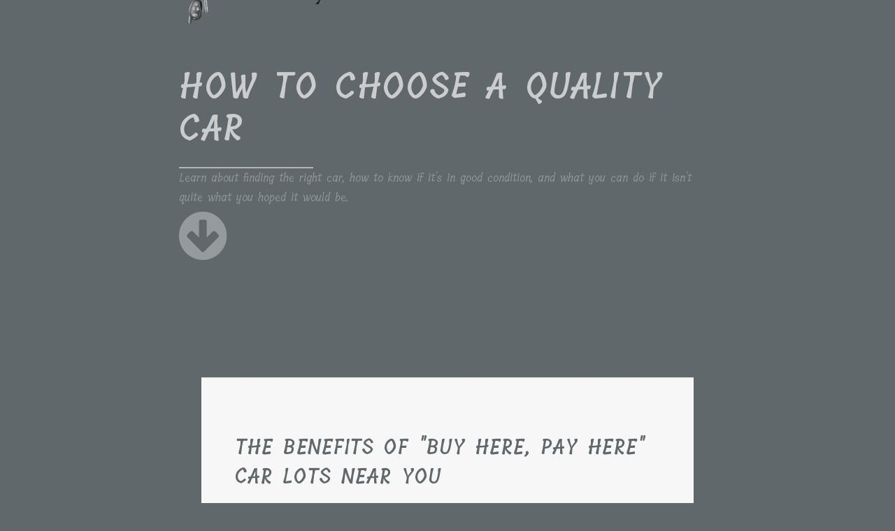

--- FILE ---
content_type: text/html
request_url: http://sedanbylax.com/page/9/
body_size: 2938
content:
<!DOCTYPE HTML>
<html>
	<head>
		<title>how to choose a quality car</title>
        <meta http-equiv="X-UA-Compatible" content="IE=edge">
        <meta charset="utf-8">
<meta name="viewport" content="width=device-width, initial-scale=1.0, maximum-scale=1">
<link rel="icon" type="image/ico" href="favicon.ico" sizes="16x16">
<link rel="stylesheet" href="//maxcdn.bootstrapcdn.com/font-awesome/4.5.0/css/font-awesome.min.css">


<meta name="description" content="Learn about finding the right car, how to know if it&#39;s in good condition, and what you can do if it isn&#39;t quite what you hoped it would be.">
 
<meta name="keywords" content="">
<link href="http://sedanbylax.com/index.xml" rel="alternate" type="application/rss+xml" title="how to choose a quality car" />
        <meta property="og:url" content="http://sedanbylax.com/"> 


<meta property="og:image" content="http://sedanbylax.com/images/logo.png">


<meta property='og:title' content="how to choose a quality car">
<meta property="og:type" content="website">

        <link rel="stylesheet" href="/css/main.css" />
        <link rel="stylesheet" href="/css/custom.css" />
        <script async src="https://cdnjs.cloudflare.com/ajax/libs/lunr.js/0.7.2/lunr.min.js"></script>
        <script src="/js/search.js"> </script>
        
<style>
        @import url('https://fonts.googleapis.com/css?family=Tillana');
        
        body {
             font-family: Tillana, 'Open Sans', "MS PGothic", sans-serif !important;
        }
</style>

	</head>
	<body>
        <section id="header">
            <header class="major 1">
                    <div class="logo">
                        <a href="/" class="brand-logo">
                        <img src="/images/logo.png" />
                        </a>
                    </div>
                <h1> how to choose a quality car </h1>
                Learn about finding the right car, how to know if it&#39;s in good condition, and what you can do if it isn&#39;t quite what you hoped it would be. <br> 
                <a href="#main" class="special scrolly"><i class="fa fa-arrow-circle-down fa-5x"></i></a>
            </header>
        </section>


        <section id="main" class="main special">
                

<div class="container">
	
  	
    
	<div class="content">
		<a href="http://sedanbylax.com/2016/09/29/the-benefits-of-buy-here-pay-here-car-lots-near-you/">
		<header>
		<h2>The Benefits Of &#34;Buy Here, Pay Here&#34; Car Lots Near You</h2>
		</header>
		</a>
		<p>Posted on: 
    29 September 2016



</p>
		<p>
			Buying a car usually involves finding a lender who will approve your application for a specific loan amount, and then finding a car or truck for that amount. It can sometimes be a long and tedious process. You can cut a few corners when you find the "buy here, pay here" car lots near you. Here are the best benefits of using these particular car lots.
Your Car Loan Is Approved via the Dealership<br>
			<a href="http://sedanbylax.com/2016/09/29/the-benefits-of-buy-here-pay-here-car-lots-near-you/" class="post-read-more">[Read More]</a>
		</p>
	</div>
	
    
	<div class="content">
		<a href="http://sedanbylax.com/2016/09/08/3-things-your-used-car-should-have-if-you-have-children/">
		<header>
		<h2>3 Things Your Used Car Should Have If You Have Children</h2>
		</header>
		</a>
		<p>Posted on: 
    8 September 2016



</p>
		<p>
			When you are shopping for a used car to transport your children, you are going to need to think about several more things than you would think about if you were just shopping for yourself. You will want your children to enjoy the car just as much as you will so that driving around in it with them will be pleasant and peaceful for you. While the needs of each child may be different, there are certain things many parents want their used cars to have in order to make it a great car for children.<br>
			<a href="http://sedanbylax.com/2016/09/08/3-things-your-used-car-should-have-if-you-have-children/" class="post-read-more">[Read More]</a>
		</p>
	</div>
	
    
	<div class="content">
		<a href="http://sedanbylax.com/2016/09/01/three-factors-to-consider-when-buying-a-trailer-to-use-to-haul-your-utv/">
		<header>
		<h2>Three Factors To Consider When Buying A Trailer To Use To Haul Your UTV</h2>
		</header>
		</a>
		<p>Posted on: 
    1 September 2016



</p>
		<p>
			If you are in the market for a UTV, it is important to remember that you will also need a trailer to haul it around on, if it is too big to fit into the bed of your truck. When choosing a UTV trailer, there are a lot of things you need to take into consideration to ensure that you choose the right trailer to suit your needs. The guide below walks you through a few of the factors you need to consider before choosing one trailer over another trailer.<br>
			<a href="http://sedanbylax.com/2016/09/01/three-factors-to-consider-when-buying-a-trailer-to-use-to-haul-your-utv/" class="post-read-more">[Read More]</a>
		</p>
	</div>
	
    
	<div class="content">
		<a href="http://sedanbylax.com/2016/04/20/game-of-loans-3-strategies-you-should-know-when-financing-a-vehicle/">
		<header>
		<h2>Game Of Loans: 3 Strategies You Should Know When Financing A Vehicle</h2>
		</header>
		</a>
		<p>Posted on: 
    20 April 2016



</p>
		<p>
			&nbsp;It can be scary contemplating a new vehicle payment when you haven't had one for a while or you're out to finance your first car. Even some veterans of car leasing or installment payments get a little queasy when they think about negotiating a new loan.
The best way to avoid worry or stress over vehicle financing is to do your homework and research potential lenders and vehicles before you visit a showroom.<br>
			<a href="http://sedanbylax.com/2016/04/20/game-of-loans-3-strategies-you-should-know-when-financing-a-vehicle/" class="post-read-more">[Read More]</a>
		</p>
	</div>
	
	<div>
		
    
    <ul class="pagination">
        
        <li>
            <a href="/" aria-label="First"><span aria-hidden="true">&laquo;&laquo;</span></a>
        </li>
        
        <li
        >
        <a href="/page/8/" aria-label="Previous"><span aria-hidden="true">&laquo;</span></a>
        </li>
        
        <li
        ><a href="/">1</a></li>
        
        <li
        ><a href="/page/2/">2</a></li>
        
        <li
        ><a href="/page/3/">3</a></li>
        
        <li
        ><a href="/page/4/">4</a></li>
        
        <li
        ><a href="/page/5/">5</a></li>
        
        <li
        ><a href="/page/6/">6</a></li>
        
        <li
        ><a href="/page/7/">7</a></li>
        
        <li
        ><a href="/page/8/">8</a></li>
        
        <li
        class="active"><a href="/page/9/">9</a></li>
        
        <li
        ><a href="/page/10/">10</a></li>
        
        <li
        ><a href="/page/11/">11</a></li>
        
        <li
        ><a href="/page/12/">12</a></li>
        
        <li
        >
        <a href="/page/10/" aria-label="Next"><span aria-hidden="true">&raquo;</span></a>
        </li>
        
        <li>
            <a href="/page/12/" aria-label="Last"><span aria-hidden="true">&raquo;&raquo;</span></a>
        </li>
        
    </ul>
    
	</div>
</div>


        </section>


        <section id="footer">
            <footer>
                <ul class="copyright">
                    Copyright &copy;2024 how to choose a quality car
                </ul>
            </footer>
        </section>

    <script src="/js/jquery.min.js"></script>
    <script src="/js/jquery.scrollex.min.js"></script>
    <script src="/js/jquery.scrolly.min.js"></script>
    <script src="/js/skel.min.js"></script>
    <script src="/js/util.js"></script>
    <script src="/js/main.js"></script>
    
	<script defer src="https://static.cloudflareinsights.com/beacon.min.js/vcd15cbe7772f49c399c6a5babf22c1241717689176015" integrity="sha512-ZpsOmlRQV6y907TI0dKBHq9Md29nnaEIPlkf84rnaERnq6zvWvPUqr2ft8M1aS28oN72PdrCzSjY4U6VaAw1EQ==" data-cf-beacon='{"version":"2024.11.0","token":"60e67cb670e642bca7311e984c591ab9","r":1,"server_timing":{"name":{"cfCacheStatus":true,"cfEdge":true,"cfExtPri":true,"cfL4":true,"cfOrigin":true,"cfSpeedBrain":true},"location_startswith":null}}' crossorigin="anonymous"></script>
</body>
</html>
